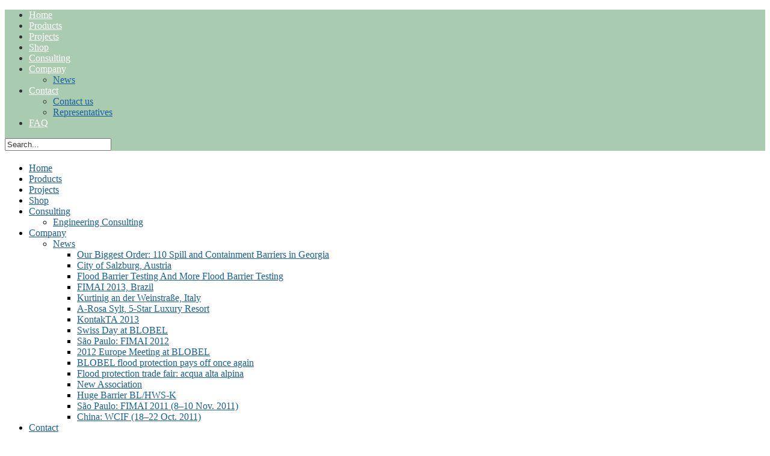

--- FILE ---
content_type: text/html; charset=utf-8
request_url: https://www.blobel.us/component/xmap/html/1.html
body_size: 6747
content:
<!DOCTYPE html PUBLIC "-//W3C//DTD XHTML 1.0 Transitional//EN" "http://www.w3.org/TR/xhtml1/DTD/xhtml1-transitional.dtd">
<html xmlns="http://www.w3.org/1999/xhtml" xml:lang="en-us" lang="en-us" >
<head>
	  <base href="https://www.blobel.us/component/xmap/html/1.html" />
  <meta http-equiv="content-type" content="text/html; charset=utf-8" />
  <meta name="keywords" content="Spill Barrier, Spill Barriers, Spill Control, Doorway Spill Barriers, Spill Station, Spill Protection, Water Barrier, Retention Barrier, Water Barriers, Flood Barriers, Flood Defence, Flood Protection, Bund, Bunding, Stormwater Drain Covers, Spills, Risk Management" />
  <meta name="rights" content="Blobel Umwelttechnik GmbH" />
  <meta name="description" content="Risk Management - BLOBEL Spill &amp; Retention Barriers contain oil spills, chemical spills, sprinkler water run-off and contaminated fire fighting water. BLOBEL Flood Protection systems protect your private and commercial assets from flooding and mud." />
  <meta name="generator" content="Joomla! - Open Source Content Management" />
  <title>Sitemap EN</title>
  <link href="/favicon.ico" rel="shortcut icon" type="image/vnd.microsoft.icon" />
  <link rel="stylesheet" href="/plugins/system/jcemediabox/css/jcemediabox.css?version=111" type="text/css" />
  <link rel="stylesheet" href="/plugins/system/jcemediabox/themes/standard/css/style.css?version=111" type="text/css" />
  <link rel="stylesheet" href="/plugins/system/rokbox/themes/dark/rokbox-style.css" type="text/css" />
  <link rel="stylesheet" href="/libraries/gantry/css/grid-12.css" type="text/css" />
  <link rel="stylesheet" href="/libraries/gantry/css/gantry.css" type="text/css" />
  <link rel="stylesheet" href="/libraries/gantry/css/joomla.css" type="text/css" />
  <link rel="stylesheet" href="/templates/rt_modulus/css/joomla.css" type="text/css" />
  <link rel="stylesheet" href="/templates/rt_modulus/css/bodystyle-med.css" type="text/css" />
  <link rel="stylesheet" href="/templates/rt_modulus/css/typography.css" type="text/css" />
  <link rel="stylesheet" href="/templates/rt_modulus/css/extensions.css" type="text/css" />
  <link rel="stylesheet" href="/templates/rt_modulus/css/extensions-med.css" type="text/css" />
  <link rel="stylesheet" href="/templates/rt_modulus/css/demo-styles.css" type="text/css" />
  <link rel="stylesheet" href="/templates/rt_modulus/css/template.css" type="text/css" />
  <link rel="stylesheet" href="/templates/rt_modulus/css/template-webkit.css" type="text/css" />
  <link rel="stylesheet" href="/templates/rt_modulus/css/overlays.css" type="text/css" />
  <link rel="stylesheet" href="/templates/rt_modulus/css/fusionmenu.css" type="text/css" />
  <link rel="stylesheet" href="/templates/rt_modulus/css/rt_modulus-custom.css" type="text/css" />
  <link rel="stylesheet" href="/modules/mod_rokajaxsearch/css/rokajaxsearch.css" type="text/css" />
  <link rel="stylesheet" href="/modules/mod_rokajaxsearch/themes/blue/rokajaxsearch-theme.css" type="text/css" />
  <style type="text/css">
#rt-top-surround2, .title1 .module-title, #rt-top-surround .readon span, #rt-top-surround .readon .button {background:#a9ccb0;}
#rt-top-surround, .notitle .title, #rt-top-surround, .notitle .title span, #rt-top-surround .title, #rt-top-surround .title span, #rt-body-surround .title1 .title, #rt-body-surround .title1 .title span, #rt-footer-surround .title1 .title, #rt-footer-surround .title1 .title span, #rt-top-surround .inputbox, .ft-highlight .featuretable-cell.ft-row-top, .ft-highlight .featuretable-cell.ft-row-top a {color: rgba(34, 34, 34, 0.9);}
#rt-top-surround a, #rt-top-surround .menutop li > .item, .title1 .title, .title1 .title span, #rt-top-surround .readon span, #rt-top-surround .readon .button, .rokminievents-badge .day, .rokminievents-badge .day, .timeline-dates.date-inline .active {color:#ffffff;}
#rt-top-surround .readon:hover span, #rt-top-surround .readon:hover .button {background-color:rgba(34, 34, 34, 0.9)}
.rokminievents-wrapper .timeline .progress .knob, .rokminievents-badge .day, .timeline-dates.date-inline .active, .ft-highlight .featuretable-cell.ft-row-top {background-color:#a9ccb0;}
#rt-showcase, .title2 .module-title {background:#3B5472;}
#rt-showcase, #rt-showcase .title, #rt-showcase .title span, #rt-top-surround .title2 .title, #rt-top-surround .title2 .title span, #rt-body-surround .title2 .title, #rt-body-surround .title2 .title span, #rt-footer-surround .title2 .title, #rt-footer-surround .title2 .title span, #rt-showcase a:hover, #rt-showcase .inputbox {color: rgba(255, 255, 255, 0.9);}
#rt-showcase .readon span, #rt-showcase .readon .button {color: rgba(34, 34, 34, 0.9);}
#rt-showcase .readon:hover span, #rt-showcase .readon:hover .button {color: rgba(255, 255, 255, 0.9);}
#rt-showcase a {color:#F8BC46;}
#rt-showcase .readon span, #rt-showcase .readon .button {background-color:#F8BC46;}
#rt-showcase .readon:hover span, #rt-showcase .readon:hover .button {background-color:#3B5472;}
a, body .root-sub a, #rt-top-surround .menutop li > .item:hover, #rt-top-surround .readon:hover span, #rt-top-surround .readon:hover .button, #rt-top-surround .menutop li.root.f-mainparent-itemfocus > .item, #rt-page-surround #rokweather .day, #rokweather h5,.featuretable-cell-data b, .featuretable-cell-data strong, #rt-body-surround .module-content ul.menu li > a, #rt-body-surround .module-content ul.menu li > .separator, #rt-body-surround .module-content ul.menu li > .item, #rt-top-surround .fusion-submenu-wrapper ul li > .item {color:#165f9e;}
.rt-article-icons .icon, .rt-article-icons ul li a, #rt-accessibility .button {background-color:#165f9e;}
body ul.checkmark li:after, body ul.circle-checkmark li:before, body ul.square-checkmark li:before, body ul.circle-small li:after, body ul.circle li:after, body ul.circle-large li:after {border-color:#165f9e;}
body ul.triangle-small li:after, body ul.triangle li:after, body ul.triangle-large li:after {border-left-color:#165f9e;}
body {background:#fff;}
#rt-footer-surround, #rt-bottom, #rt-footer, #rt-copyright, #rt-footer-surround .title, #rt-footer-surround .title span, #rt-footer-surround a:hover, #rt-footer-surround .inputbox {color: rgba(34, 34, 34, 0.9);}
#rt-footer-surround .readon span, #rt-footer-surround .readon .button {color: rgba(255, 255, 255, 0.9);}
#rt-footer-bg a {color:#165f9e;}
#rt-footer-surround .readon span, #rt-footer-surround .readon .button {background-color:#165f9e;}
#rt-footer-surround .readon:hover span, #rt-footer-surround .readon:hover .button {background-color:rgba(34, 34, 34, 0.9)}
body #rt-logo {width:140px;height:55px;}
  </style>
  <script src="/plugins/system/jcemediabox/js/jcemediabox.js?version=111" type="text/javascript"></script>
  <script src="/media/system/js/mootools-core.js" type="text/javascript"></script>
  <script src="/media/system/js/core.js" type="text/javascript"></script>
  <script src="/media/system/js/mootools-more.js" type="text/javascript"></script>
  <script src="/plugins/system/rokbox/rokbox.js" type="text/javascript"></script>
  <script src="/libraries/gantry/js/gantry-buildspans.js" type="text/javascript"></script>
  <script src="/libraries/gantry/js/gantry-inputs.js" type="text/javascript"></script>
  <script src="/libraries/gantry/js/browser-engines.js" type="text/javascript"></script>
  <script src="/templates/rt_modulus/js/rt-fixedheader.js" type="text/javascript"></script>
  <script src="/modules/mod_roknavmenu/themes/fusion/js/fusion.js" type="text/javascript"></script>
  <script src="/modules/mod_rokajaxsearch/js/rokajaxsearch.js" type="text/javascript"></script>
  <script type="text/javascript">
JCEMediaObject.init('/', {flash:"10,0,22,87",windowmedia:"5,1,52,701",quicktime:"6,0,2,0",realmedia:"7,0,0,0",shockwave:"8,5,1,0"});JCEMediaBox.init({popup:{width:"",height:"",legacy:0,lightbox:0,shadowbox:0,resize:1,icons:1,overlay:1,overlayopacity:0.8,overlaycolor:"#000000",fadespeed:500,scalespeed:500,hideobjects:0,scrolling:"fixed",close:2,labels:{'close':'Close','next':'Next','previous':'Previous','cancel':'Cancel','numbers':'{$current} of {$total}'}},tooltip:{className:"tooltip",opacity:0.8,speed:150,position:"br",offsets:{x: 16, y: 16}},base:"/",imgpath:"plugins/system/jcemediabox/img",theme:"standard",themecustom:"",themepath:"plugins/system/jcemediabox/themes"});var rokboxPath = '/plugins/system/rokbox/';
		if (typeof(RokBox) !== 'undefined') {
			window.addEvent('domready', function() {
				var rokbox = new RokBox({
					'className': 'rokbox',
					'theme': 'dark',
					'transition': Fx.Transitions.Quad.easeOut,
					'duration': 200,
					'chase': 40,
					'frame-border': 20,
					'content-padding': 0,
					'arrows-height': 35,
					'effect': 'quicksilver',
					'captions': 1,
					'captionsDelay': 800,
					'scrolling': 0,
					'keyEvents': 1,
					'overlay': {
						'background': '#000000',
						'opacity': 0.6,
						'duration': 200,
						'transition': Fx.Transitions.Quad.easeInOut
					},
					'defaultSize': {
						'width': 640,
						'height': 460
					},
					'autoplay': 'true',
					'controller': 'false',
					'bgcolor': '#f3f3f3',
					'youtubeAutoplay': 0,
					'youtubeHighQuality': 0,
					'vimeoColor': '00adef',
					'vimeoPortrait': 0,
					'vimeoTitle': 0,
					'vimeoFullScreen': 1,
					'vimeoByline': 0
				});
			});
		};
			window.addEvent('domready', function() {
				var modules = ['rt-block'];
				var header = ['h3','h2:not(.itemTitle)','h1'];
				GantryBuildSpans(modules, header);
			});
		InputsExclusion.push('.content_vote','#rt-popup','#rt-popuplogin','#vmMainPage','#community-wrap')window.addEvent("domready", function(){ new SmoothScroll(); });            window.addEvent('domready', function() {
                new Fusion('ul.menutop', {
                    pill: 0,
                    effect: 'slide and fade',
                    opacity:  1,
                    hideDelay:  500,
                    centered:  0,
                    tweakInitial: {'x': -5, 'y': -18},
                    tweakSubsequent: {'x':  1, 'y':  -6},
                    tweakSizes: {'width': 20, 'height': 20},
                    menuFx: {duration:  300, transition: Fx.Transitions.Circ.easeOut},
                    pillFx: {duration:  400, transition: Fx.Transitions.Back.easeOut}
                });
            });
            function keepAlive() {	var myAjax = new Request({method: "get", url: "index.php"}).send();} window.addEvent("domready", function(){ keepAlive.periodical(1740000); });window.addEvent((window.webkit) ? 'load' : 'domready', function() {
				window.rokajaxsearch = new RokAjaxSearch({
					'results': 'Results',
					'close': '',
					'websearch': 0,
					'blogsearch': 0,
					'imagesearch': 0,
					'videosearch': 0,
					'imagesize': 'MEDIUM',
					'safesearch': 'OFF',
					'search': 'Search...',
					'readmore': 'Read more...',
					'noresults': 'No results',
					'advsearch': 'Advanced search',
					'page': 'Page',
					'page_of': 'of',
					'searchlink': 'http://blobel.us/index.php?option=com_search&amp;view=search&amp;tmpl=component',
					'advsearchlink': 'http://blobel.us/index.php?option=com_search&amp;view=search',
					'uribase': 'http://blobel.us/',
					'limit': '30',
					'perpage': '3',
					'ordering': 'newest',
					'phrase': 'any',
					'hidedivs': '',
					'includelink': 1,
					'viewall': 'View all results',
					'estimated': 'estimated',
					'showestimated': 1,
					'showpagination': 1,
					'showcategory': 1,
					'showreadmore': 1,
					'showdescription': 1
				});
			});
  </script>
	<link href="//netdna.bootstrapcdn.com/font-awesome/4.0.3/css/font-awesome.css" rel="stylesheet">
</head>
	<body  class="topblock-overlay-dark showcaseblock-overlay-dark footerblock-overlay-light fixedheader-1 readonstyle-button font-family-modulus font-size-is-default menu-type-fusionmenu inputstyling-enabled-1 typography-style-light col12 option-com-xmap">
		<div id="rt-page-surround">
						<div id="rt-top-surround">
				<div id="rt-top-surround2">
															<div id="rt-header"><div id="rt-header2">
						<div class="rt-container">
							
<div class="rt-grid-2 rt-alpha">
    			<div class="rt-block logo-block">
								<div class="centered">
				    	    		<a href="/" id="rt-logo"></a>
								</div>
				    		</div>
	    
</div>
<div class="rt-grid-8">
    	<div class="rt-block menu-block">
		<div class="rt-fusionmenu">
<div class="nopill">
<div class="rt-menubar">
    <ul class="menutop level1 " >
                        <li class="item849 root" >
                        	                <a class="orphan item bullet" href="http://www.blobel.us/"  >
                    <span>
                                        Home                                                            </span>
                </a>
            
                    </li>
                                <li class="item682 root" >
                        	                <a class="orphan item bullet" href="/products.html"  >
                    <span>
                                        Products                                                            </span>
                </a>
            
                    </li>
                                <li class="item874 root" >
                        	                <a class="orphan item bullet" href="/projects.html"  >
                    <span>
                                        Projects                                                            </span>
                </a>
            
                    </li>
                                <li class="item897 root" >
                        	                <a class="orphan item bullet" href="https://blobel.pro/shop/"  >
                    <span>
                                        Shop                                                            </span>
                </a>
            
                    </li>
                                <li class="item706 root" >
                        	                <a class="orphan item bullet" href="http://www.blobel.us/engineer-consulting.html"  >
                    <span>
                                        Consulting                                                            </span>
                </a>
            
                    </li>
                                <li class="item707 parent root" >
                        	                <a class="daddy item bullet" href="http://www.blobel.us/company.html"  >
                    <span>
                                        Company                                                            <span class="daddyicon"></span>
                                        </span>
                </a>
            
                                                <div class="fusion-submenu-wrapper level2 " style="width:180px;">
                        
                        <ul class="level2" style="width:180px;">
                                                                                                        <li class="item708" >
                        	                <a class="orphan item bullet" href="http://www.blobel.us/company/news.html"  >
                    <span>
                                        News                                                            </span>
                </a>
            
                    </li>
                                                                                            </ul>

                                                <div class="drop-bot"></div>
                    </div>
                                    </li>
                                <li class="item709 parent root" >
                        	                <a class="daddy item bullet" href="http://www.blobel.us/contact.html"  >
                    <span>
                                        Contact                                                            <span class="daddyicon"></span>
                                        </span>
                </a>
            
                                                <div class="fusion-submenu-wrapper level2 " style="width:180px;">
                        
                        <ul class="level2" style="width:180px;">
                                                                                                        <li class="item749" >
                        	                <a class="orphan item bullet" href="http://www.blobel.us/contact/contact-us.html"  >
                    <span>
                                        Contact us                                                            </span>
                </a>
            
                    </li>
                                                                                                                                                <li class="item710" >
                        	                <a class="orphan item bullet" href="http://www.blobel.us/contact/representatives.html"  >
                    <span>
                                        Representatives                                                            </span>
                </a>
            
                    </li>
                                                                                            </ul>

                                                <div class="drop-bot"></div>
                    </div>
                                    </li>
                                <li class="item711 root" >
                        	                <a class="orphan item bullet" href="http://www.blobel.us/faq-en.html"  >
                    <span>
                                        FAQ                                                            </span>
                </a>
            
                    </li>
                    </ul>
</div>
<div class="clear"></div>
</div>
</div>	</div>
	
</div>
<div class="rt-grid-2 rt-omega">
     	<div class="alternate">
                <div class="suche">
                    <div class="rt-block">
								<div class="module-content">
                	<form name="rokajaxsearch" id="rokajaxsearch" class="blue" action="http://blobel.us/" method="get">
<div class="rokajaxsearch">
	<div class="roksearch-wrapper">
		<input id="roksearch_search_str" name="searchword" type="text" class="inputbox" value="Search..." />
	</div>
	<input type="hidden" name="searchphrase" value="any"/>
	<input type="hidden" name="limit" value="20" />
	<input type="hidden" name="ordering" value="newest" />
	<input type="hidden" name="view" value="search" />
	<input type="hidden" name="option" value="com_search" />

	
	<div id="roksearch_results"></div>
</div>
<div id="rokajaxsearch_tmp" style="visibility:hidden;display:none;"></div>
</form>					<div class="clear"></div>
				</div>
            </div>
                </div>
			</div>
	
</div>
							<div class="clear"></div>
						</div>
					</div></div>
									</div>
				<div id="top-shadow"></div>
			</div>
						<div id="rt-body-bg">
				<div class="rt-container">
															<div id="rt-body-surround" class="body-style-med">
																																			              
<div id="rt-main" class="mb8-sa4">
	<div class="rt-container">
		<div class="rt-grid-8">
															<div class="rt-block">
						<div id="rt-mainbody">
							<div class="component-content rt-joomla">
								<div id="xmap">



<h2 class="menutitle"></h2>
<ul class="level_0">
<li><a href="/" title="Home">Home</a></li><li><a href="/products.html" title="Products">Products</a></li><li><a href="/projects.html" title="Projects">Projects</a></li><li><a href="https://blobel.pro/shop/" title="Shop">Shop</a></li><li><a href="/engineer-consulting.html" title="Consulting">Consulting</a>
<ul class="level_1">
<li><a href="/component/content/article/114-engineer-consulting/286-engineering-consulting.html" title="Engineering Consulting">Engineering Consulting</a></li>
</ul>
</li><li><a href="/company.html" title="Company">Company</a>
<ul class="level_1">
<li><a href="/company/news.html" title="News">News</a>
<ul class="level_2">
<li><a href="/news-en/527-our-biggest-order-110-spill-and-containment-barriers-in-georgia.html" title="Our Biggest Order: 110 Spill and Containment Barriers in Georgia">Our Biggest Order: 110 Spill and Containment Barriers in Georgia</a></li>
<li><a href="/news-en/518-blobel-flood-protection-salzburg-austria.html" title="City of Salzburg, Austria">City of Salzburg, Austria</a></li>
<li><a href="/news-en/524-flood-barrier-testing.html" title="Flood Barrier Testing And More Flood Barrier Testing">Flood Barrier Testing And More Flood Barrier Testing</a></li>
<li><a href="/news-en/521-fimai-2013-eng.html" title="FIMAI 2013, Brazil">FIMAI 2013, Brazil</a></li>
<li><a href="/news-en/519-blobel-flood-protection-kurtinig-italy.html" title="Kurtinig an der Weinstraße, Italy">Kurtinig an der Weinstraße, Italy</a></li>
<li><a href="/news-en/452-a-rosa-sylt-5-star-luxury-resort.html" title="A-Rosa Sylt, 5-Star Luxury Resort">A-Rosa Sylt, 5-Star Luxury Resort</a></li>
<li><a href="/news-en/453-kontakta-2013-augsburg.html" title="KontakTA 2013">KontakTA 2013</a></li>
<li><a href="/news-en/431-schweizer-tag-eng.html" title="Swiss Day at BLOBEL">Swiss Day at BLOBEL</a></li>
<li><a href="/news-en/440-fimai-2012-brasilien.html" title="São Paulo: FIMAI 2012">São Paulo: FIMAI 2012</a></li>
<li><a href="/news-en/346-europe-meeting-2012.html" title="2012 Europe Meeting at BLOBEL">2012 Europe Meeting at BLOBEL</a></li>
<li><a href="/news-en/334-flood-australia-undergroundgarage.html" title="BLOBEL flood protection pays off once again">BLOBEL flood protection pays off once again</a></li>
<li><a href="/news-en/335-acqua-alta-alpina-2012-salzburg-post.html" title="Flood protection trade fair: acqua alta alpina">Flood protection trade fair: acqua alta alpina</a></li>
<li><a href="/news-en/305-news-new-association.html" title="New Association">New Association</a></li>
<li><a href="/news-en/306-news-huge-barrier.html" title="Huge Barrier BL/HWS-K ">Huge Barrier BL/HWS-K </a></li>
<li><a href="/news-en/307-sao-paulo-fimai-2011.html" title="São Paulo: FIMAI 2011 (8–10 Nov. 2011)">São Paulo: FIMAI 2011 (8–10 Nov. 2011)</a></li>
<li><a href="/news-en/303-china-wcif-2011.html" title="China: WCIF (18–22 Oct. 2011)">China: WCIF (18–22 Oct. 2011)</a></li>
</ul>
</li></ul>
</li><li><a href="/contact.html" title="Contact">Contact</a>
<ul class="level_1">
<li><a href="/contact/contact-us.html" title="Contact us">Contact us</a></li><li><a href="/contact/representatives.html" title="Representatives">Representatives</a>
<ul class="level_2">
<li><a href="/component/content/article/123-representatives/311-germany.html" title="Germany">Germany</a></li>
<li><a href="/component/content/article/123-representatives/316-austria.html" title="Austria">Austria</a></li>
<li><a href="/component/content/article/123-representatives/309-belgium.html" title="Belgium">Belgium</a></li>
<li><a href="/component/content/article/123-representatives/310-denmark.html" title="Denmark">Denmark</a></li>
<li><a href="/component/content/article/123-representatives/312-france.html" title="France">France</a></li>
<li><a href="/component/content/article/123-representatives/313-ireland.html" title="Ireland">Ireland</a></li>
<li><a href="/component/content/article/123-representatives/314-italy.html" title="Italy">Italy</a></li>
<li><a href="/component/content/article/123-representatives/315-netherlands.html" title="Netherlands">Netherlands</a></li>
<li><a href="/component/content/article/123-representatives/319-spain.html" title="Spain">Spain</a></li>
<li><a href="/component/content/article/123-representatives/329-sweden.html" title="Sweden">Sweden</a></li>
<li><a href="/component/content/article/123-representatives/317-switzerland.html" title="Switzerland">Switzerland</a></li>
<li><a href="/component/content/article/123-representatives/526-uk.html" title="United Kingdom">United Kingdom</a></li>
<li><a href="/component/content/article/123-representatives/321-usa-canada.html" title="USA / Canada">USA / Canada</a></li>
<li><a href="/component/content/article/123-representatives/308-australia-new-zealand.html" title="Asia Pacific ">Asia Pacific </a></li>
<li><a href="/component/content/article/123-representatives/322-china.html" title="PR China">PR China</a></li>
<li><a href="/component/content/article/123-representatives/318-singapore.html" title="Singapore">Singapore</a></li>
<li><a href="/component/content/article/123-representatives/320-sri-lanka.html" title="Sri Lanka">Sri Lanka</a></li>
</ul>
</li></ul>
</li><li><a href="/faq-en.html" title="FAQ">FAQ</a></li></ul>

<span class="article_separator">&nbsp;</span>
</div>
							</div>
						</div>
						<div class="clear"></div>
					</div>
												</div>
		            <div class="rt-grid-4 ">
                <div id="rt-sidebar-c">
                    		<div class="rt-block fontsizer-block">
			<div id="rt-accessibility">
				<div class="rt-desc">Text Size</div>
				<div id="rt-buttons">
					<a href="/component/xmap/html/1.html?font-size=smaller" title="Decrease Text Size" class="small"><span class="button"></span></a>
					<a href="/component/xmap/html/1.html?font-size=larger" title="Increase Text Size" class="large"><span class="button"></span></a>
				</div>
			</div>
			<div class="clear"></div>
		</div>
		
                </div>
            </div>

		<div class="clear"></div>
	</div>
</div>
																	</div>
				</div>
			</div>
						<div id="rt-footer-bg">
				<div class="rt-container">
					<div id="rt-footer-surround">
																		<div id="rt-footer">
							<div class="rt-grid-6 rt-alpha">
     	<div class="alternate">
                    <div class="rt-block">
								<div class="module-content">
                	

<div class="custom"  >
	<p>
    <a title="Home" href="http://www.blobel.us" target="_self">Home</a>|
    <a title="Sitemap" href="/component/xmap/html/1.html?view=html">Sitemap</a>|
<!--   
	 <a title="Imrint" href="/component/content/article/118-static/295-impressum-datenschutz.html">Imprint</a>|
	<a title="AGB" href="/component/content/article/118-static/293-gtcs.html">General Terms of Business</a> -->
    <a href="#" rel="rokbox[450 160][module=rt-popuplogin]">Login</a>
</p></div>
					<div class="clear"></div>
				</div>
            </div>
        	</div>
	
</div>
<div class="rt-grid-6 rt-omega">
     	<div class="alternate">
                    <div class="rt-block">
								<div class="module-content">
                	

<div class="custom"  >
	<p style="text-align: right;"><a href="#">Back to top</a></p></div>
					<div class="clear"></div>
				</div>
            </div>
        	</div>
	
</div>
							<div class="clear"></div>
						</div>
																							</div>
				</div>
			</div>
						              <div id="rt-popuplogin" >
                  	<div class="rt-block">
		<div class="module-content">
						<h2 class="title">Login</h2>
						<div class="module-inner">
               	<form action="/component/xmap/" method="post" name="form-login" id="form-login" >
		<fieldset class="userdata">
	<p id="form-login-username">
		<label for="modlgn-username">User Name</label><br />
		<input id="modlgn-username" type="text" name="username" class="inputbox"  size="18" />
	</p>
	<p id="form-login-password">
		<label for="modlgn-passwd">Password</label><br />
		<input id="modlgn-passwd" type="password" name="password" class="inputbox" size="18"  />
	</p>
		<p id="form-login-remember">
		<input id="modlgn-remember" type="checkbox" name="remember" class="checkbox" value="yes"/>
		<label for="modlgn-remember">Remember Me</label>
	</p>
		<div class="readon"><input type="submit" name="Submit" class="button" value="Log in" /></div>
	<input type="hidden" name="option" value="com_users" />
	<input type="hidden" name="task" value="user.login" />
	<input type="hidden" name="return" value="aW5kZXgucGhwP2Zvcm1hdD1odG1sJm9wdGlvbj1jb21feG1hcCZ2aWV3PWh0bWwmaWQ9MQ==" />
	<input type="hidden" name="e3f956531e5b26c770beadd18e157dc6" value="1" />	</fieldset>
	<ul>
		<li>
			<a href="/component/users/?view=reset">
			Forgot your password?</a>
		</li>
		<li>
			<a href="/component/users/?view=remind">
			Forgot your username?</a>
		</li>
			</ul>
	</form>
			</div>
		</div>
	</div>
	
              </div>

					</div>
		<!-- Begin Web-Stat code v 6.2 -->
		<span id="wts3636">&nbsp;</span><script async type="text/javascript"
		src="//server3.web-stat.com/2/3636/log6_2.js">
		</script><noscript><a href="http://www.web-stat.net">
		<img src="//server3.web-stat.com/6/2/3636.gif"
		style="border:0px;" alt=""></a></noscript>
		<!-- End Web-Stat code v 6.2 -->
	</body>
</html>
